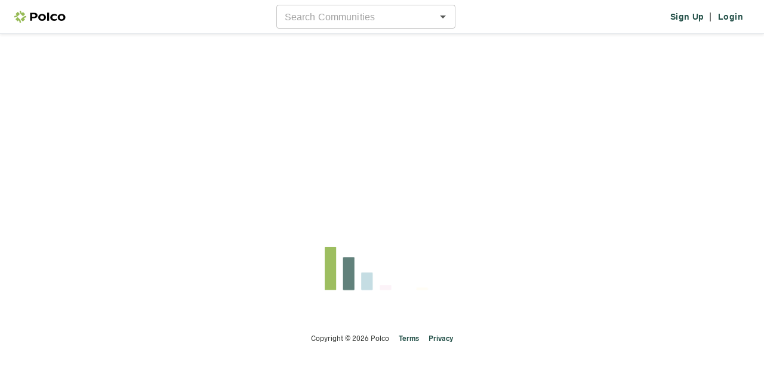

--- FILE ---
content_type: text/html; charset=utf-8
request_url: https://polco.us/n/res/live-event/dakota-county-mn/test
body_size: 315
content:
<!-- Template for Vite. It will generate multiple entrypoints from this file and inject lots of stuff.
 See the plugins in vite.config.mts. --><!DOCTYPE html><html lang="en"><head>
    <title>Polco</title>
    <link rel="icon" href="/favicon.svg" type="image/svg+xml">
    <link rel="icon" href="/favicon.png" type="image/png">

    <meta charset="UTF-8">
    <meta name="viewport" content="width=device-width, initial-scale=1">
    <meta property="fb:app_id" content="896590237052606">
    <!-- https://developer.x.com/en/docs/x-for-websites/cards/overview/markup -->
    <!-- For the most part, twitter will use the og tags. -->
    <!-- This is the only twitter-specific one we add currently. -->
    <meta name="twitter:card" content="summary">

    <!-- CSS that we know the URL of (3rd party libraries that are not bundled in our app) -->
    <link href="https://cdnjs.cloudflare.com/ajax/libs/slick-carousel/1.6.0/slick.min.css" rel="stylesheet" nonce="3ab88cfb-4204-488c-a6b8-32d00fdc0913">
    <link href="https://cdnjs.cloudflare.com/ajax/libs/slick-carousel/1.6.0/slick-theme.min.css" rel="stylesheet" nonce="3ab88cfb-4204-488c-a6b8-32d00fdc0913">
    <meta property="csp-nonce" nonce="3ab88cfb-4204-488c-a6b8-32d00fdc0913">
    <script type="module" crossorigin="" src="/assets/res-BVk65WYz.js" nonce="3ab88cfb-4204-488c-a6b8-32d00fdc0913"></script>
    <link rel="modulepreload" crossorigin="" href="/assets/shared-Dpe-wchH.js" nonce="3ab88cfb-4204-488c-a6b8-32d00fdc0913">
    <link rel="modulepreload" crossorigin="" href="/assets/index-CAXiZCU-.js" nonce="3ab88cfb-4204-488c-a6b8-32d00fdc0913">
    <link rel="modulepreload" crossorigin="" href="/assets/index-DwfYmmvY.js" nonce="3ab88cfb-4204-488c-a6b8-32d00fdc0913">
    <link rel="modulepreload" crossorigin="" href="/assets/index-BUki9BXy.js" nonce="3ab88cfb-4204-488c-a6b8-32d00fdc0913">
    <link rel="stylesheet" crossorigin="" href="/assets/shared-DaOJCYxa.css" nonce="3ab88cfb-4204-488c-a6b8-32d00fdc0913">
    <link rel="stylesheet" crossorigin="" href="/assets/index-Hfm3FAfE.css" nonce="3ab88cfb-4204-488c-a6b8-32d00fdc0913">
    <link rel="stylesheet" crossorigin="" href="/assets/index-MWkqu4aU.css" nonce="3ab88cfb-4204-488c-a6b8-32d00fdc0913">
    <link rel="stylesheet" crossorigin="" href="/assets/index-DiJCAsLa.css" nonce="3ab88cfb-4204-488c-a6b8-32d00fdc0913">
    <link rel="stylesheet" crossorigin="" href="/assets/res-Ckn577aH.css" nonce="3ab88cfb-4204-488c-a6b8-32d00fdc0913">
  <link rel="manifest" href="/manifest.webmanifest"><script id="vite-plugin-pwa:register-sw" src="/registerSW.js" nonce="3ab88cfb-4204-488c-a6b8-32d00fdc0913"></script>
<meta property="og:title" content="Polco">
<meta property="og:description" content="Polco is a secure and reliable place to provide input directly to local and state leaders, as well as other socially minded organizations.">
<meta property="og:image" content="https://res.cloudinary.com/polco-us/image/upload/v1588635579/polco-logo-high_i9l73w.png">
<meta property="og:url" content="https://polco.us/n/res/live-event/dakota-county-mn/test">
<meta property="og:type" content="website">
</head>
  <body>
    <noscript>
      <h1>Please enable JavaScript to use this page</h1>
    </noscript>
    <div id="pn-app" class="pn"></div>
    <script nonce="3ab88cfb-4204-488c-a6b8-32d00fdc0913">
      // Nonce will be injected by the server and then referenced
      // in our code that inits third party scripts.
      window.POLCO_NONCE = '3ab88cfb-4204-488c-a6b8-32d00fdc0913';
    </script>


</body></html>

--- FILE ---
content_type: image/svg+xml
request_url: https://polco.us/assets/polco-logo-dark-text-CgRWD4X3.svg
body_size: 3896
content:
<svg width="172" height="40" viewBox="0 0 172 40" fill="none" xmlns="http://www.w3.org/2000/svg">
    <path d="M73.3602 8.31311C74.8176 9.06885 75.8973 10.0945 76.653 11.444C77.4087 12.7935 77.7866 14.305 77.7866 16.0864C77.7866 17.8138 77.3548 19.3792 76.545 20.6748C75.6813 22.0243 74.4938 23.05 72.8203 23.8057C71.2009 24.5614 69.2576 24.9393 66.9364 24.9393H59.541V33.3064H53.0093V7.23349H68.178C70.2293 7.23349 71.9566 7.55738 73.3602 8.31311ZM69.6894 19.2713C70.6611 18.5695 71.093 17.5439 71.093 16.1944C71.093 14.8988 70.6611 13.8732 69.7974 13.1714C68.9337 12.4697 67.6921 12.0918 66.1267 12.0918H59.595V20.4049H65.5869C67.3683 20.3509 68.7178 20.027 69.6894 19.2713ZM86.2077 32.3887C84.2643 31.363 82.7529 29.9595 81.7272 28.2321C80.7016 26.4508 80.1618 24.5074 80.1618 22.3482C80.1618 20.189 80.7016 18.1917 81.7272 16.4643C82.7529 14.7369 84.2643 13.3873 86.2077 12.4157C88.151 11.444 90.4182 10.9582 93.0093 10.9582C95.6004 10.9582 97.8676 11.444 99.8109 12.4157C101.754 13.3873 103.266 14.7369 104.291 16.4643C105.317 18.1917 105.857 20.135 105.857 22.3482C105.857 24.5074 105.317 26.4508 104.291 28.2321C103.266 30.0135 101.754 31.363 99.8109 32.3887C97.8676 33.4143 95.6004 33.9002 93.0093 33.9002C90.4182 33.9002 88.151 33.4143 86.2077 32.3887ZM96.4101 28.0162C97.3818 27.4764 98.1375 26.7207 98.6233 25.749C99.1631 24.7773 99.3791 23.6437 99.3791 22.4022C99.3791 21.1606 99.1091 20.027 98.6233 19.0554C98.0835 18.0837 97.3818 17.328 96.4101 16.7881C95.4384 16.2483 94.3048 15.9784 93.0093 15.9784C91.7137 15.9784 90.5801 16.2483 89.6085 16.7881C88.6368 17.328 87.8811 18.0837 87.3952 19.0554C86.8554 20.027 86.6395 21.1606 86.6395 22.4022C86.6395 23.6437 86.9094 24.7773 87.3952 25.749C87.9351 26.7207 88.6368 27.4764 89.6085 28.0162C90.5801 28.556 91.7137 28.8259 93.0093 28.8259C94.3048 28.8259 95.4384 28.556 96.4101 28.0162ZM109.959 6.47776H116.275V33.2524H109.959V6.47776ZM126.586 32.3887C124.588 31.363 123.077 30.0135 122.051 28.2321C121.025 26.5047 120.486 24.5074 120.486 22.3482C120.486 20.189 121.025 18.2456 122.105 16.5182C123.185 14.7908 124.696 13.4413 126.747 12.4157C128.745 11.444 131.12 10.9042 133.873 10.9042C135.762 10.9042 137.436 11.1201 138.839 11.552C140.243 11.9838 141.43 12.5776 142.51 13.3334V18.5695C141.592 17.8138 140.513 17.22 139.271 16.7881C138.03 16.3563 136.734 16.1404 135.276 16.1404C133.603 16.1404 132.2 16.4103 130.958 16.9501C129.716 17.4899 128.799 18.2456 128.151 19.1633C127.503 20.135 127.179 21.1606 127.179 22.4022C127.179 23.5898 127.503 24.6694 128.097 25.5871C128.745 26.5587 129.662 27.3145 130.904 27.8543C132.146 28.3941 133.603 28.664 135.384 28.664C136.734 28.664 138.03 28.4481 139.271 28.0162C140.513 27.5844 141.592 26.9906 142.564 26.3428V31.3091C140.027 33.0365 137.058 33.9002 133.711 33.9002C130.904 33.9002 128.583 33.4143 126.586 32.3887ZM151.471 32.3887C149.528 31.363 148.016 29.9595 146.99 28.2321C145.965 26.4508 145.425 24.5074 145.425 22.3482C145.425 20.189 145.965 18.1917 146.99 16.4643C148.016 14.7369 149.528 13.3873 151.471 12.4157C153.414 11.444 155.681 10.9582 158.272 10.9582C160.864 10.9582 163.131 11.444 165.074 12.4157C167.017 13.3873 168.529 14.7369 169.555 16.4643C170.58 18.1917 171.12 20.135 171.12 22.3482C171.12 24.5074 170.58 26.4508 169.555 28.2321C168.529 30.0135 167.017 31.363 165.074 32.3887C163.131 33.4143 160.864 33.9002 158.272 33.9002C155.681 33.9002 153.414 33.4143 151.471 32.3887ZM161.673 28.0162C162.645 27.4764 163.401 26.7207 163.886 25.749C164.426 24.7773 164.642 23.6437 164.642 22.4022C164.642 21.1606 164.372 20.027 163.886 19.0554C163.347 18.0837 162.645 17.328 161.673 16.7881C160.702 16.2483 159.568 15.9784 158.272 15.9784C156.977 15.9784 155.843 16.2483 154.872 16.7881C153.9 17.328 153.144 18.0837 152.658 19.0554C152.119 20.027 151.903 21.1606 151.903 22.4022C151.903 23.6437 152.173 24.7773 152.658 25.749C153.198 26.7207 153.9 27.4764 154.872 28.0162C155.843 28.556 156.977 28.8259 158.272 28.8259C159.568 28.8259 160.702 28.556 161.673 28.0162Z" fill="black"/>
    <path d="M40 22.3482V17.5978C36.5992 17.5978 32.1188 18.5155 28.448 21.9163C26.9366 23.3198 21.3765 29.1498 21.3765 29.1498L28.502 36.2753L35.6275 29.0958L31.8489 25.3171C34.5479 23.1039 37.5709 22.3482 40 22.3482ZM0 17.6518V22.4022C3.40081 22.4022 7.88124 21.4845 11.552 18.0837C13.0634 16.7341 18.6775 10.9042 18.6775 10.9042L11.552 3.7247L4.37247 10.9042L8.15115 14.6829C5.45209 16.8961 2.42915 17.6518 0 17.6518ZM22.3482 0H17.5978C17.5978 3.40081 18.5155 7.88124 21.9163 11.552C23.3198 13.0634 29.1498 18.6775 29.1498 18.6775L36.2753 11.552L29.0958 4.37247L25.3171 8.15115C23.1039 5.45209 22.3482 2.42915 22.3482 0ZM17.6518 40H22.4022C22.4022 36.5992 21.4845 32.1188 18.0837 28.448C16.7341 26.9366 10.9042 21.3225 10.9042 21.3225L3.7247 28.448L10.9042 35.6275L14.6829 31.8489C16.8961 34.5479 17.6518 37.5709 17.6518 40Z" fill="#97BB57"/>
</svg>
